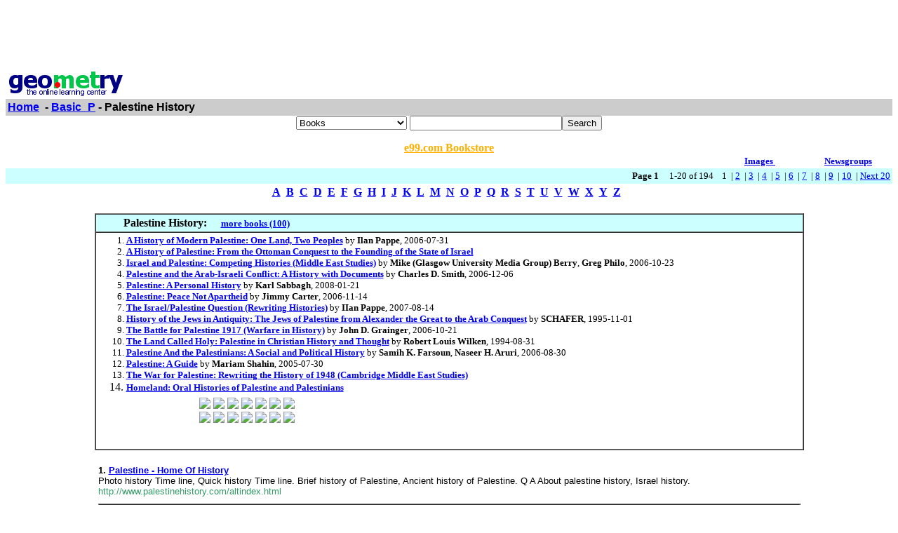

--- FILE ---
content_type: text/html; charset=UTF-8
request_url: http://www4.geometry.net/detail/basic_p/palestine_history.html
body_size: 71401
content:
<html><head><title>Geometry.Net - Basic_P: Palestine History </title><style>a:hover {color: #000000} </style></head><body bgcolor=#FFFFFF text=#000000 link=#0000ee vlink=#ff0000 alink=#000099>

<basefont color=#000000 face=Arial,Helvetica Size=3><center>
<script type="text/javascript"><!--
google_ad_client = "pub-1010828748909166";
google_alternate_ad_url = "http://www.geometry.net/ad.html";
google_ad_width = 728;
google_ad_height = 90;
google_ad_format = "728x90_as";
google_ad_channel ="0457113022";
google_color_border = "336699";
google_color_bg = "FFFFFF";
google_color_link = "0000FF";
google_color_url = "008000";
google_color_text = "000000";
//--></script>
<script type="text/javascript"
  src="http://pagead2.googlesyndication.com/pagead/show_ads.js">
</script>
</center><table BORDER=0 CELLSPACING=0 CELLPADDING=3 WIDTH="100%" ><tr><td ALIGN=LEFT VALIGN=CENTER><a href="/index.html"><img SRC="/gnet_logo.gif" height=37 width=165 ALT="Geometry.Net - the online learning center" width=159 border=0><font face="Arial,Helvetica"></a></td></tr><tr ALIGN=LEFT VALIGN=TOP><td ALIGN=LEFT VALIGN=TOP COLSPAN="2" BGCOLOR="#CCCCCC"><b><font face="Arial,Helvetica"><font><a href="/index.html">Home</a>&nbsp; - <A HREF=/basic_p/index.html>Basic_P</a> - Palestine History</font></font></b></td></tr></table>
<center><form ACTION=http://us.geometry.net/search.php METHOD=GET><b><font face="Arial,Helvetica" size=-1>
<select name=mode>
<option value="books">Books
<option value="baby">Baby
<option value="photo">Camera
<option value="wireless-phones">Phones
<option value="pc-hardware">Computers
<option value="videogames">Games
<option value="dvd">DVD
<option value="electronics">Electronics
<option value="kitchen">Kitchen
<option value="magazines">Magazines
<option value="music">Music
<option value="garden">Garden
<option value="software">Software
<option value="universal">Tools
<option value="toys">Toys
<option value="vhs">Video
<option value="apparel">Apparel & Accessories
<option value="jewelry">Jewelry & Watches
<option value="musicalinstruments">Musical Instruments
<option value="health">Health & Personal Care
<option value="beauty">Beauty
<option value="sports">Sports & Outdoors
<option value="office">Office Products
</select>
</font></b><input TYPE="text" NAME="search" SIZE="25" MAXLENGTH="50"><input TYPE="submit" VALUE="Search"></center></font></form>

<center><A HREF="http://us.books-online-store.net/index.html" target=_blank><font color="#ffaf00"><b>e99.com Bookstore</b></font></a></center>

</center><table BORDER=0 CELLSPACING=0 COLS=1 WIDTH="100%" ><tr bgcolor=#FFFFFF><td width=20%>&nbsp;</td><td width=60%>&nbsp;</td><td width=10%><center><font size=-1><a href="http://images.google.com/images?q=palestine history&hl=en&sa=N&tab=wi"" target=_blank><b>Images&nbsp;  </b></a></center></font></td><td width=10%><center><font size=-1><a href="http://groups.google.com/groups?q=palestine history&hl=en&sa=N&tab=ig" target=_blank><b>Newsgroups</b></a></font></center></td></tr></table></div>
<center><table BORDER=0 CELLSPACING=0 CELLPADDING=3 WIDTH="100%" BGCOLOR=#CCFFFF><tr><td align=right><small><b>Page 1</b> &nbsp; &nbsp; 1-20 of 194&nbsp; &nbsp;   1&nbsp;
 | <A HREF=palestine_history_page_no_2.html>2</a>&nbsp;
 | <A HREF=palestine_history_page_no_3.html>3</a>&nbsp;
 | <A HREF=palestine_history_page_no_4.html>4</a>&nbsp;
 | <A HREF=palestine_history_page_no_5.html>5</a>&nbsp;
 | <A HREF=palestine_history_page_no_6.html>6</a>&nbsp;
 | <A HREF=palestine_history_page_no_7.html>7</a>&nbsp;
 | <A HREF=palestine_history_page_no_8.html>8</a>&nbsp;
 | <A HREF=palestine_history_page_no_9.html>9</a>&nbsp;
 | <A HREF=palestine_history_page_no_10.html>10</a>&nbsp;
 | <A HREF=palestine_history_page_no_2.html> Next 20 </a></small></td></tr></table></center>

<center><table><tr><td><center><a href="/basic_a/index.html"><b>A</b></a>&nbsp&nbsp;<a href="/basic_b/index.html"><b>B</b></a>&nbsp&nbsp;<a href="/basic_c/index.html"><b>C</b></a>&nbsp&nbsp;<a href="/basic_d/index.html"><b>D</b></a>&nbsp&nbsp;<a href="/basic_e/index.html"><b>E</b></a>&nbsp&nbsp;<a href="/basic_f/index.html"><b>F</b></a>&nbsp&nbsp;<a href="/basic_g/index.html"><b>G</b></a>&nbsp&nbsp;<a href="/basic_h/index.html"><b>H</b></a>&nbsp&nbsp;<a href="/basic_i/index.html"><b>I</b></a>&nbsp&nbsp;<a href="/basic_j/index.html"><b>J</b></a>&nbsp&nbsp;<a href="/basic_k/index.html"><b>K</b></a>&nbsp&nbsp;<a href="/basic_l/index.html"><b>L</b></a>&nbsp&nbsp;<a href="/basic_m/index.html"><b>M</b></a>&nbsp&nbsp;<a href="/basic_n/index.html"><b>N</b></a>&nbsp&nbsp;<a href="/basic_o/index.html"><b>O</b></a>&nbsp&nbsp;<a href="/basic_p/index.html"><b>P</b></a>&nbsp&nbsp;<a href="/basic_q/index.html"><b>Q</b></a>&nbsp&nbsp;<a href="/basic_r/index.html"><b>R</b></a>&nbsp&nbsp;<a href="/basic_s/index.html"><b>S</b></a>&nbsp&nbsp;<a href="/basic_t/index.html"><b>T</b></a>&nbsp&nbsp;<a href="/basic_u/index.html"><b>U</b></a>&nbsp&nbsp;<a href="/basic_v/index.html"><b>V</b></a>&nbsp&nbsp;<a href="/basic_w/index.html"><b>W</b></a>&nbsp&nbsp;<a href="/basic_x/index.html"><b>X</b></a>&nbsp&nbsp;<a href="/basic_y/index.html"><b>Y</b></a>&nbsp&nbsp;<a href="/basic_z/index.html"><b>Z</b></a>&nbsp&nbsp;</center></td></tr></table></center>

<center><br><table CELLSPACING=0 CELLPADDING=3 width="80%" border=1><tr BGCOLOR=#CCFFFF><td><b>&nbsp;&nbsp;&nbsp;&nbsp;&nbsp;&nbsp;&nbsp;&nbsp;&nbsp;Palestine History: </b>&nbsp;&nbsp;&nbsp; <small><a href="http://www.geometry.net/basic_p_bk/palestine_history.html"><b>more books (100)</b></a></small>
</td></tr><tr><td><small><ol start=1>
<li><A HREF="http://www.amazon.com/exec/obidos/ASIN/0521683157/gemotrack8-20" target=_blank><b>A History of Modern Palestine: One Land, Two Peoples</b></a> by <b>Ilan Pappe</b>,  2006-07-31
<li><A HREF="http://www.amazon.com/exec/obidos/ASIN/0691118973/gemotrack8-20" target=_blank><b>A History of Palestine: From the Ottoman Conquest to the Founding of the State of Israel</b></a> 
<li><A HREF="http://www.amazon.com/exec/obidos/ASIN/0745325653/gemotrack8-20" target=_blank><b>Israel and Palestine: Competing Histories (Middle East Studies)</b></a> by <b>Mike (Glasgow University Media Group) Berry</b>, <b>Greg Philo</b>,  2006-10-23
<li><A HREF="http://www.amazon.com/exec/obidos/ASIN/0312437366/gemotrack8-20" target=_blank><b>Palestine and the Arab-Israeli Conflict: A History with Documents</b></a> by <b>Charles D. Smith</b>,  2006-12-06
<li><A HREF="http://www.amazon.com/exec/obidos/ASIN/0802143504/gemotrack8-20" target=_blank><b>Palestine: A Personal History</b></a> by <b>Karl Sabbagh</b>,  2008-01-21
<li><A HREF="http://www.amazon.com/exec/obidos/ASIN/0743285026/gemotrack8-20" target=_blank><b>Palestine: Peace Not Apartheid</b></a> by <b>Jimmy Carter</b>,  2006-11-14
<li><A HREF="http://www.amazon.com/exec/obidos/ASIN/0415410959/gemotrack8-20" target=_blank><b>The Israel/Palestine Question (Rewriting Histories)</b></a> by <b>IIan Pappe</b>,  2007-08-14
<li><A HREF="http://www.amazon.com/exec/obidos/ASIN/3718657945/gemotrack8-20" target=_blank><b>History of the Jews in Antiquity: The Jews of Palestine from Alexander the Great to the Arab Conquest</b></a> by <b>SCHAFER</b>,  1995-11-01
<li><A HREF="http://www.amazon.com/exec/obidos/ASIN/1843832631/gemotrack8-20" target=_blank><b>The Battle for Palestine 1917 (Warfare in History)</b></a> by <b>John D. Grainger</b>,  2006-10-21
<li><A HREF="http://www.amazon.com/exec/obidos/ASIN/0300060831/gemotrack8-20" target=_blank><b>The Land Called Holy: Palestine in Christian History and Thought</b></a> by <b>Robert Louis Wilken</b>,  1994-08-31
<li><A HREF="http://www.amazon.com/exec/obidos/ASIN/0813343364/gemotrack8-20" target=_blank><b>Palestine And the Palestinians: A Social and Political History</b></a> by <b>Samih K. Farsoun</b>, <b>Naseer H. Aruri</b>,  2006-08-30
<li><A HREF="http://www.amazon.com/exec/obidos/ASIN/156656557X/gemotrack8-20" target=_blank><b>Palestine: A Guide</b></a> by <b>Mariam Shahin</b>,  2005-07-30
<li><A HREF="http://www.amazon.com/exec/obidos/ASIN/0521794765/gemotrack8-20" target=_blank><b>The War for Palestine: Rewriting the History of 1948 (Cambridge Middle East Studies)</b></a> 
<li><A HREF="http://www.amazon.com/exec/obidos/ASIN/1566561329/gemotrack8-20" target=_blank><b>Homeland: Oral Histories of Palestine and Palestinians</b></a> <center><table cellpadding=3 border=0 width = "765" cellspacing=0><tr><td><table><tr><td><A HREF="http://www.amazon.com/exec/obidos/ASIN/0521683157/gemotrack8-20" target=_blank><img src="http://ecx.images-amazon.com/images/I/214kh7PyDRL.jpg" vspace=0 align="center" valign="center" hspace=0 border=0></a></td><td><A HREF="http://www.amazon.com/exec/obidos/ASIN/0691118973/gemotrack8-20" target=_blank><img src="http://ecx.images-amazon.com/images/I/21tDTHM1bKL.jpg" vspace=0 align="center" valign="center" hspace=0 border=0></a></td><td><A HREF="http://www.amazon.com/exec/obidos/ASIN/0745325653/gemotrack8-20" target=_blank><img src="http://ecx.images-amazon.com/images/I/213uDqveRLL.jpg" vspace=0 align="center" valign="center" hspace=0 border=0></a></td><td><A HREF="http://www.amazon.com/exec/obidos/ASIN/0312437366/gemotrack8-20" target=_blank><img src="http://ecx.images-amazon.com/images/I/21WD6VAY71L.jpg" vspace=0 align="center" valign="center" hspace=0 border=0></a></td><td><A HREF="http://www.amazon.com/exec/obidos/ASIN/0802143504/gemotrack8-20" target=_blank><img src="http://ecx.images-amazon.com/images/I/217Sn1VNbRL.jpg" vspace=0 align="center" valign="center" hspace=0 border=0></a></td><td><A HREF="http://www.amazon.com/exec/obidos/ASIN/0743285026/gemotrack8-20" target=_blank><img src="http://ecx.images-amazon.com/images/I/21ZH0TQ6MEL.jpg" vspace=0 align="center" valign="center" hspace=0 border=0></a></td><td><A HREF="http://www.amazon.com/exec/obidos/ASIN/0415410959/gemotrack8-20" target=_blank><img src="http://ecx.images-amazon.com/images/I/210i0GZgh6L.jpg" vspace=0 align="center" valign="center" hspace=0 border=0></a></td></tr><tr><td><A HREF="http://www.amazon.com/exec/obidos/ASIN/3718657945/gemotrack8-20" target=_blank><img src="http://ecx.images-amazon.com/images/I/11TfMvAeYTL.jpg" vspace=0 align="center" valign="center" hspace=0 border=0></a></td><td><A HREF="http://www.amazon.com/exec/obidos/ASIN/1843832631/gemotrack8-20" target=_blank><img src="http://ecx.images-amazon.com/images/I/219GJ2WH8ZL.jpg" vspace=0 align="center" valign="center" hspace=0 border=0></a></td><td><A HREF="http://www.amazon.com/exec/obidos/ASIN/0300060831/gemotrack8-20" target=_blank><img src="http://ecx.images-amazon.com/images/I/21W0M9QYQTL.jpg" vspace=0 align="center" valign="center" hspace=0 border=0></a></td><td><A HREF="http://www.amazon.com/exec/obidos/ASIN/0813343364/gemotrack8-20" target=_blank><img src="http://ecx.images-amazon.com/images/I/21C7XJX475L.jpg" vspace=0 align="center" valign="center" hspace=0 border=0></a></td><td><A HREF="http://www.amazon.com/exec/obidos/ASIN/156656557X/gemotrack8-20" target=_blank><img src="http://ecx.images-amazon.com/images/I/21B9MP463WL.jpg" vspace=0 align="center" valign="center" hspace=0 border=0></a></td><td><A HREF="http://www.amazon.com/exec/obidos/ASIN/0521794765/gemotrack8-20" target=_blank><img src="http://ecx.images-amazon.com/images/I/21N5WCX7ZPL.jpg" vspace=0 align="center" valign="center" hspace=0 border=0></a></td><td><A HREF="http://www.amazon.com/exec/obidos/ASIN/1566561329/gemotrack8-20" target=_blank><img src="http://ecx.images-amazon.com/images/I/31GWBNVR79L.jpg" vspace=0 align="center" valign="center" hspace=0 border=0></a></td></tr><tr></tr></table></td></tr></table></center><center><table cellpadding=3 border=0 width = "765" cellspacing=0><tr><td><table><tr></tr></table></td></tr></table></center></small></ul></td></tr></table></center>
<p><center>
<P><table cellpadding=5 border=0 cellspacing=0 width="80%" ><tr valign=top ><td><small><font face=arial></a><b>1. <A HREF="http://www.palestinehistory.com/altindex.html" target=_blank>Palestine - Home Of History </b> </b> </a><br>   Photo history Time line, Quick history Time line. Brief history of Palestine, Ancient history of Palestine. Q A About palestine history, Israel history.<br><font color = "#339966">http://www.palestinehistory.com/altindex.html </font></small></font></td></tr><tr><td><table cellpadding=30 border=1 cellspacing=0 width="100%" ><tr><td><small><font face=arial>History Modern History Time line <a href=http://www.palestinehistory.com/ptime.htm target=_blank><font color=#3300cc><br>Photo history Time line</font></a> <a href=http://www.palestinehistory.com/qtime.htm target=_blank><font color=#3300cc>Quick history Time line</font></a> <a href=http://www.palestinehistory.com/history.htm target=_blank><font color=#3300cc>Brief history of Palestine</font></a> <a href=http://www.palestinehistory.com/palst.htm target=_blank><font color=#3300cc>Ancient history of Palestine</font></a> ... <a href=http://www.palestinehistory.com/news.htm target=_blank><font color=#3300cc>News headlines..</font></a> <br>Gallery <a href=http://www.palestinehistory.com/galmans.htm target=_blank><font color=#3300cc>People</font></a> <a href=http://www.palestinehistory.com/galplace.htm target=_blank><font color=#3300cc>Places</font></a> <a href=http://www.palestinehistory.com/galmaps.htm target=_blank><font color=#3300cc>Maps</font></a> <a href=http://www.palestinehistory.com/galjers.htm target=_blank><font color=#3300cc>Jerusalem</font></a> ... <a href=http://www.palestinehistory.com/flash.htm target=_blank><font color=#3300cc>Al-Qouds Flash .. What is the truth ?</font></a> <br>Al-Aqsa Intifada <a href=http://www.palestinehistory.com/intifada/index.html target=_blank><font color=#3300cc>Al-Aqsa Intifada</font></a> <a href=http://www.palestinehistory.com/intifada/mohd.htm target=_blank><font color=#3300cc>Mohammed al-Durah</font></a> <a href=http://www.palestinehistory.com/intifada/judah.htm target=_blank><font color=#3300cc>Isam Judah</font></a> <a href=http://www.palestinehistory.com/intifada/sami.htm target=_blank><font color=#3300cc>Sami Abu Jazar</font></a> ... <a href=http://www.palestinehistory.com/intifada/martyrs.htm target=_blank><font color=#3300cc>List of martyrs</font></a> <br>State of Palestine <a href=http://www.palestinehistory.com/palstate.htm target=_blank><font color=#3300cc>The state of Palestine</font></a> <a href=http://www.palestinehistory.com/cities.htm target=_blank><font color=#3300cc>Main cities in Palestine</font></a> <a href=http://www.palestinehistory.com/westbank.htm target=_blank><font color=#3300cc>West Bank</font></a> <a href=http://www.palestinehistory.com/jurslm.htm target=_blank><font color=#3300cc> Jerusalem</font></a> ... <a href=http://www.palestinehistory.com/map.htm target=_blank><font color=#3300cc>Palestine Maps</font></a> <br>Biography <a href=http://www.palestinehistory.com/palbio.htm target=_blank><font color=#3300cc>Palestinian Biography</font></a> <a href=http://www.palestinehistory.com/isrbio.htm target=_blank><font color=#3300cc>Israeli Biography</font></a> <a href=http://www.palestinehistory.com/intbio.htm target=_blank><font color=#3300cc>International Biography</font></a> <br>Services <a href=http://www.palestinehistory.com/addcom2.html target=_blank><font color=#3300cc>The condolences book</font></a> <a href=http://www.palestinehistory.com/petition.htm target=_blank><font color=#3300cc>Right of Return petition</font></a> <a href=http://www.palestinehistory.com/mailcamp2.htm target=_blank><font color=#3300cc>e-Mail support campaign</font></a> <a href=http://www.palestinehistory.com/addpet2.html target=_blank><font color=#3300cc>Palestinian support petition</font></a> ... <a href=http://www.palestinehistory.com/sitehist.htm target=_blank><font color=#3300cc>Site History</font></a> Information : <a href=mailto:palestine@palestinehistory.com?subject=Info..&cc=palestine@hotpop.com target=_blank><font color=#3300cc>palestine@palestinehistory.com</font></a> Comments : <a href=mailto:palestine@palestinehistory.com?subject=Comments..&cc=palestine@hotpop.com target=_blank><font color=#3300cc>palestine@palestinehistory.com</font></a> <br>This site created by <a href=http://www.palestinehistory.com/esam.htm target=_blank><font color=#3300cc>Esam Shashaa</font></a> <a href=http://www.palestinehistory.com/contact.htm target=_blank><font color=#3300cc><br>Contact us..</font></a> <br> s="na";c="na";j="na";f=""+escape(document.referrer) Esam Shashaa , PO Box 6258 Sharjah - United Arab Emirates <br>Personal E-Mail : palestine@palestinehistory.com</font></small></td><tr></table></td></tr></table>
<P><table cellpadding=5 border=0 cellspacing=0 width="80%" ><tr valign=top ><td><small><font face=arial></a><b>2. <A HREF="http://www.usd.edu/erp/Palestine/history.htm" target=_blank>Palestine: History </b> </b> </a><br>palestine history. Introduction. Palestine stands alone among the Roman provinces in that here only there existed a national identity<br><font color = "#339966">http://www.usd.edu/erp/Palestine/history.htm </font></small></font></td></tr><tr><td><table cellpadding=30 border=1 cellspacing=0 width="100%" ><tr><td><small><font face=arial><h5>Palestine: History </h5><h5>Introduction </h5>Palestine stands alone among the Roman provinces in that here only there existed a national identity strong enough effectively to challenge Roman rule. That identity depended on a body of Hebrew religious writings that constituted a concrete locus for the formation of durable political and religious institutions. This locus and these institutions provided the framework for the two great rebellions that the Romans faced in Palestine in the first and second centuries CE; the messianic promise that the writings contained and misgovernment and Romanizing policy provided the motivations for revolt. Precisely because these rebellions grew out out of the Jewish national identity, the Romans found them far more dangerous than any revolt based on generalized resistance to Romanization, Hellenization, or paganism or on any particular program for a new political and religious orderand many such programs did indeed emerge from this remarkable region. The <a href=http://www.usd.edu/erp/Palestine/people&p.htm target=_blank><font color=#3300cc>section on People and Places</font></a> offers further information on the Jewish people and their religious writings. Here I offer a survey of the history of the region with particular reference to the problem nationalism presented to the Roman rulers, at least until the Romans demolished the institutions (but not the writings and the national identity) in the 130s. Jewish resistance to Roman rule explains why the process of Romanization in Palestine had to involve not only the founding of colonies and other Greco-Roman cities and the co-optation of the local elites but also forced migrationwhat we now call ethnic cleansingand the permanent stationing of an unusually large legionary force. After the 130s Palestine lost much of its unusual and problematic features with respect to its position in the imperial system, and the large legionary force moved elsewhere. Still, the religious identity now of the Samaritans continued to challenge the authority of the government until the end of Late Antiquity.</font></small></td><tr></table></td></tr></table>
<P><table cellpadding=5 border=0 cellspacing=0 width="80%" ><tr valign=top ><td><small><font face=arial></a><b>3. <A HREF="http://www.ukans.edu/history/VL/near_east/palestine.html" target=_blank>WWW-VL History Index </b> </b> </a><br>  WWWVL HISTORY PALESTINE. PLEASE NOTE that this site is currently without a maintainer, and needs one if   palestine history. Click Here to access the Mirror at Florence, Italy<br><font color = "#339966">http://www.ukans.edu/history/VL/near_east/palestine.html </font></small></font></td></tr><tr><td><table cellpadding=30 border=1 cellspacing=0 width="100%" ><tr><td><small><font face=arial><h5> WWW-VL HISTORY: PALESTINE <a href=http://www.ukans.edu/history/VL/about/about.html target=_blank><font color=#3300cc><b> ABOUT THIS NETWORK</font></a> . If you are still interested or have any questions, please e-mail <a href=mailto:lhnelson@raven.cc.ku.edu target=_blank><font color=#3300cc> Lynn Harry Nelson</font></a> [lhnelson@raven.cc.ku.edu]. </b> </b> <br> Click here for <br> The <a href=http://www.vlib.org target=_blank><font color=#3300cc> World-Wide Web Virtual Library (WWW-VL) central catalogue</font></a> <br> The <a href=http://conbio.rice.edu/vl/database/ target=_blank><font color=#3300cc> WWW-VL search facility.</font></a> <a href=http://vlib.iue.it/history/index.html target=_blank><font color=#3300cc><br> Click Here to access the Mirror at Florence, Italy</font></a> <a href=http://www.ukans.edu/history/VL/ target=_blank><font color=#3300cc><br> Click Here to access the Mirror at Lawrence, Kansas, USA</font></a> <li><b>Research Tools </b> </b> <ul><li>Maps <a href=http://www.lib.utexas.edu/Libs/PCL/Map_collection/middle_east_and_asia/WBank_93.jpg target=_blank><font color=#3300cc><ul><li> Israeli Settlements on the West Bank</font></a> [216K] [December 1993] <a href=http://www.palestine-net.com/geography/gifs/cleansed.gif target=_blank><font color=#3300cc><li> "Cleansed" Villages</font></a> <a href=http://www.mideastweb.org/mwestb.htm target=_blank><font color=#3300cc><li> Jerusalem and Area</font></a> <a href=http://www.mideastweb.org/palmaps.htm target=_blank><font color=#3300cc><li> Historical Map Collection</font></a> </ul><li><b>Language <a href=http://www.yourdictionary.com/languages/afroasia.html#semitic target=_blank><font color=#3300cc> </b> </b> <ul><li> Arabic Dictionaries</font></a> <a href=http://www.engineering.usu.edu/uwrl/www/culture/arab2.html target=_blank><font color=#3300cc><li> Language, Culture and Grammar Notes</font></a> <a href=http://www.geckil.com/~harvest/arabic/index.html target=_blank><font color=#3300cc><li> On-Line Tutorials</font></a> [scroll down to the section] <a href=http://user.dtcc.edu/~berlin/font/arabic.htm target=_blank><font color=#3300cc><li> Download Arabic Fonts</font></a> </ul><li>Bibliography <a href=http://www.birzeit.edu/links/ target=_blank><font color=#3300cc><ul><li> Palestine Gateway</font></a> <a href=http://www.birzeit.edu/links/ target=_blank><font color=#3300cc></A</font></a> <a href=http://catalog.loc.gov/cgi-bin/Pwebrecon.cgi?DB=local&PAGE=hbSearch target=_blank><font color=#3300cc><li> Library of Congress Subject Search</font></a> <a href=http://www.history-journals.de/ target=_blank><font color=#3300cc><li><b>The Historical Journals Guide</font></a> ... <a href=http://www.ipsjps.org/bookseng/ target=_blank><font color=#3300cc> </b> </b> <li> Publications of the Institute for Palestine Studies</font></a> [English] <a href=http://www.ipsjps.org/booksarabic/ target=_blank><font color=#3300cc><li> Publications of the Institute for Palestine Studies</font></a> [Arabic] <a href=http://www.columbia.edu/cu/libraries/indiv/area/MiddleEast/Palestine.html target=_blank><font color=#3300cc><li> Jerusalem Resources</font></a> </ul><li><b>Reference <a href=http://www.britannica.com/eb/article?eu=115032&tocid=0 target=_blank><font color=#3300cc> </b> </b> <ul><li> Britannica - Palestine</font></a> <a href=http://i-cias.com/e.o/index.htm target=_blank><font color=#3300cc><li> Encylopedia of the Orient - Palestine</font></a> </ul><li>Materials <ul><li>Documents Online <a href=http://www.palestine-net.com/politics/index.html#docs target=_blank><font color=#3300cc><ul><li> Documents Relating to Modern Palestine</font></a> <a href=http://www-ucpress.berkeley.edu:3030/dynaweb/public/books/middle_east/lockman target=_blank><font color=#3300cc><li><i>Comrades and Enemies: Arab and Jewish Workers in Palestine, 1906-1948</font></a> </i>, by Zachary Lockman <a href=http://www.cactus48.com/truth.html target=_blank><font color=#3300cc><li><i>The Origin of the Palestine-Israel Conflict (second edition)</font></a> </i>, by Jews for Justice in the Middle East <a href=http://www.lib.uchicago.edu/cgi-bin/eos/eos_title.pl?callnum=DS111.A1P28 target=_blank><font color=#3300cc><li><i>Palestine Exploration Fund, 1911</font></a></font></small></td><tr></table></td></tr></table>
<P><table cellpadding=5 border=0 cellspacing=0 width="80%" ><tr valign=top ><td><small><font face=arial></a><b>4. <A HREF="http://www.fordham.edu/halsall/mod/modsbook54.html" target=_blank>Internet Modern History Sourcebook: Middle East Since 1914 </b> </b> </a><br>  Israel and Palestine. WEBJewish History Sourcebook. WEBIslamic History Sourcebook. WEBBasic Texts of Israelpalestine history, 1917-1997<br><font color = "#339966">http://www.fordham.edu/halsall/mod/modsbook54.html </font></small></font></td></tr><tr><td><table cellpadding=30 border=1 cellspacing=0 width="100%" ><tr><td><small><font face=arial><a href=http://www.fordham.edu/halsall/ target=_blank><font color=#3300cc>Halsall Home</font></a> <a href=http://www.fordham.edu/halsall/ancient/asbook.html target=_blank><font color=#3300cc>Ancient History Sourcebook</font></a> <a href=http://www.fordham.edu/halsall/sbook.html target=_blank><font color=#3300cc>Medieval Sourcebook</font></a> <a href=http://www.fordham.edu/halsall/mod/hs1000.html target=_blank><font color=#3300cc>Modern History Course</font></a> <br>Other History Sourcebooks: <a href=http://www.fordham.edu/halsall/africa/africasbook.html target=_blank><font color=#3300cc>African</font></a> <a href=http://www.fordham.edu/halsall/eastasia/eastasiasbook.html target=_blank><font color=#3300cc>East Asian</font></a> <a href=http://www.fordham.edu/halsall/india/indiasbook.html target=_blank><font color=#3300cc>Indian</font></a> <a href=http://www.fordham.edu/halsall/islam/islamsbook.html target=_blank><font color=#3300cc>Islamic</font></a> ... <a href=http://www.fordham.edu/halsall/mod/modsbook60.html target=_blank><font color=#3300cc>Pop Culture</font></a> See <a href=http://www.fordham.edu/halsall/mod/modsbook.html target=_blank><font color=#3300cc>Main Page</font></a> for a guide to all contents of all sections. Contents <a href=http://www.fordham.edu/halsall/mod/modsbook54.html#Israel%20and%20Palestine target=_blank><font color=#3300cc><ul><li>Israel and Palestine</font></a> <ul><li>Zionism The British Mandate The Establishment of the State of Israel Israeli Soceity The Palestinians <a href=http://www.fordham.edu/halsall/mod/modsbook54.html#Turkey target=_blank><font color=#3300cc></ul>Turkey</font></a> <a href=http://www.fordham.edu/halsall/mod/modsbook54.html#Egypt target=_blank><font color=#3300cc>Egypt</font></a> <a href=http://www.fordham.edu/halsall/mod/modsbook54.html#Algeria target=_blank><font color=#3300cc>Algeria</font></a> <a href=http://www.fordham.edu/halsall/mod/modsbook54.html#Iran target=_blank><font color=#3300cc>Iran</font></a> ... <a href=http://www.fordham.edu/halsall/mod/modsbook54.html#Kurds target=_blank><font color=#3300cc>Kurds</font></a> </li></ul><b>Israel and Palestine <ul><li>WEB <a href=http://www.fordham.edu/halsall/jewish/jewishsbook.html target=_blank><font color=#3300cc> </b> </b> Jewish History Sourcebook</font></a> <b>WEB <a href=http://www.fordham.edu/halsall/islam/islamsbook.html target=_blank><font color=#3300cc> </b> </b> Islamic History Sourcebook</font></a> <b>WEB <a href=gopher://israel-info.gov.il/11/mad/basic target=_blank><font color=#3300cc> </b> </b> Basic Texts of Israel-Palestine History, 1917-1997</font></a> [At Israel Government Gopher] <b>WEB <a href=http://www.mtholyoke.edu/acad/intrel/meres.htm target=_blank><font color=#3300cc> </b> </b> Documents Relating to the Middle East</font></a> [At Mt. Holyoke] <b>WEB <a href=http://www.mtholyoke.edu/acad/intrel/polislam.htm target=_blank><font color=#3300cc> </b> </b> Political Islam</font></a> [At Mt. Holyoke] <b>WEB <a href=http://www.mtholyoke.edu/acad/intrel/me.htm target=_blank><font color=#3300cc> </b> </b> Israeli-Palestinian Conflict</font></a> [At Mt. Holyoke] WEB <a href=http://www.yale.edu/lawweb/avalon/unres.htm target=_blank><font color=#3300cc>United Nations Security Council Resolutions Relating to the Middle East</font></a> [At Yale] Zionism <ul><li>Theodor Herzl (1860-1904): <a href=http://www.fordham.edu/halsall/mod/1896herzl.html target=_blank><font color=#3300cc>On the Jewish State</font></a> , 1896, excerpts [At this Site] Theodor Herzl (1860-1904): <a href=http://www.fordham.edu/halsall/mod/1896herzl.html target=_blank><font color=#3300cc>The Jewish State</font></a> , 1896 [At this Site] H. Sacher, <a href=http://www.theatlantic.com/issues/19jul/sacher.htm target=_blank><font color=#3300cc>A Jewish Palestine</font></a> The Atlantic Monthly , July 1919, [At The Atlantic] </ul>The British Mandate <a href=http://www.fordham.edu/halsall/mod/balfour.html target=_blank><font color=#3300cc><ul><li>The Balfour Declaration</font></a> , 1917 [At this Site] League of Nations: <a href=http://www.fordham.edu/halsall/mod/1922mandate.html target=_blank><font color=#3300cc>The Mandate for Palestine</font></a> , July 24, 1922 [At this Site] A.J. Balfour (1848-1930):</font></small></td><tr></table></td></tr></table>
<P><table cellpadding=5 border=0 cellspacing=0 width="80%" ><tr valign=top ><td><small><font face=arial></a><b>5. <A HREF="http://www.providence.edu/dwc/pales2.htm" target=_blank>Ancient Palestine: History </b> </b> </a><br>History of Ancient Palestine. ARE THE BIBLE S STORIES TRUE? Location http//www.pathfinder.com/eKR46AUAnxwWvEPi/time/magazine/domestic/1995/951218/cover.html.<br><font color = "#339966">http://www.providence.edu/dwc/pales2.htm </font></small></font></td></tr><tr><td><table cellpadding=30 border=1 cellspacing=0 width="100%" ><tr><td><small><font face=arial><h5>History of Ancient Palestine </h5><h5>ARE THE BIBLE'S STORIES TRUE? </h5>Location: <a href=http://www.pathfinder.com/eKR46AUAnxwWvEPi/time/magazine/domestic/1995/951218/cover.html target=_blank><font color=#3300cc>http://www.pathfinder.com/eKR46AUAnxwWvEPi/time/magazine/domestic/1995/951218/cover.html</font></a> This article published in Time Magazine offers insight into archeological digs that shed new light on Moses, King David, the Exodus and whether Joshua really fought the battle of Jericho. As researchers attempt to reconstruct ancient societies from fragments of pottery, statuary, or masonry, they note that trying to identify artifacts from Old Testament times in the Holy Land is especially challenging since virtually no written records survive from the times of King Solomon or earlier. Recent findings, however, suggest that some of the Bible's more ancient tales are based firmly on real people and events. Evidence is being unearthed that seems to coincide with Biblical accounts of David and Israel circa 1000 B.C.E.; the excitement over such developments is that for the first time the findings are sources other than the Bible. This seems to be scientific proof that supports the stories of the Bible. Thomas Comparetto <h5>BIBLICAL JERUSALEM </h5>Location: <a href=http://www.israel-mfa.gov.il/mfa/bible/bible.html target=_blank><font color=#3300cc><b>http://www.israel-mfa.gov.il/mfa/bible/bible.html</font></a></font></small></td><tr></table></td></tr></table>
<P><table cellpadding=5 border=0 cellspacing=0 width="80%" ><tr valign=top ><td><small><font face=arial></a><b>6. <A HREF="http://i-cias.com/e.o/palestine_5.htm" target=_blank>Palestine: History </b> </b> </a><br>   palestine history. CONTENT. INTRODUCTION 1. Political situation 2. Economy 3. Health   Education 4. Religions   Peoples 5. History,<br><font color = "#339966">http://i-cias.com/e.o/palestine_5.htm </font></small></font></td></tr><tr><td><table cellpadding=30 border=1 cellspacing=0 width="100%" ><tr><td><small><font face=arial><a href=http://lexicorient.com/e.o/index.htm target=_blank><font color=#3300cc><br><b>Click to open Encyclopaedia of the Orient on its front page</font></a> <br> Palestine: History <br>CONTENT <a href=http://i-cias.com/e.o/palestin.htm target=_blank><font color=#3300cc> </b> </b> <br>INTRODUCTION</font></a> <a href=http://i-cias.com/e.o/palestine_1.htm target=_blank><font color=#3300cc><br>Political situation</font></a> <a href=http://i-cias.com/e.o/palestine_2.htm target=_blank><font color=#3300cc><br>Economy</font></a> <a href=http://i-cias.com/e.o/palestine_5.htm target=_blank><font color=#3300cc><br>History</font></a> <br> Palestine as one unity is a fairly young idea, growing as a parallel contender to <a href=http://i-cias.com/e.o/zionism.htm target=_blank><font color=#3300cc>Zionism</font></a> , becoming a strong force first after the <a href=http://i-cias.com/e.o/fpalswar.htm target=_blank><font color=#3300cc>war of 1947/9</font></a> . Until the 1990s, the establishment of a Palestinian state seemed very unlikely. <a href=http://i-cias.com/e.o/jordan.htm target=_blank><font color=#3300cc><br>Jordan</font></a> gives up the <a href=http://i-cias.com/e.o/westbank.htm target=_blank><font color=#3300cc>West Bank</font></a> in favour of the Palestinian people. The West Bank had still a strong majority of Palestinians who considered towns and villages in <a href=http://i-cias.com/e.o/israel.htm target=_blank><font color=#3300cc>Israel</font></a> as their true homes. The West Bank was also under boundless Israeli control, which it had been since the occupation of 1967. <br><b><i>November 15: </i> </b> </b> The Palestinian state is declared in an convention in <a href=http://i-cias.com/e.o/algiers.htm target=_blank><font color=#3300cc>Algiers</font></a> , and a flag for the new state is presented. This new state is recognized only by states that have not recognized Israel, and it has no political power, only symbolic.  The <a href=http://i-cias.com/e.o/oslo_agr.htm target=_blank><font color=#3300cc>Oslo Agreement</font></a> is presented to the great surprise of the world public. The content of the Oslo Agreement is a "peace for land"- principle. <b><i>September 13: </i> </b> </b> Oslo Agreement is signed in Washington.</font></small></td><tr></table></td></tr></table>
<P><table cellpadding=5 border=0 cellspacing=0 width="80%" ><tr valign=top ><td><small><font face=arial></a><b>7. <A HREF="http://www.prc.org.uk/palestine 48/history.html" target=_blank>Palestine History </b> </b> </a><br>   Palestine its people a brief history about Palestinians people, who are they and from where did they come. Palestine David and<br><font color = "#339966">http://www.prc.org.uk/palestine 48/history.html </font></small></font></td></tr><tr><td><table cellpadding=30 border=1 cellspacing=0 width="100%" ><tr><td><small><font face=arial><b>P ALESTINE </b> </b> was the name applied by Herodotus and other Greek and Latin writers to the Philistine coastland, and sometimes also to the territory between it and the Jordan Valley. Early in the Roman Empire the name Palastina was given to the region around Jerusalem. The Byzantnes in turn named the province west of the Jordan River, stretching from Mount Carmel in the north to Gaza in the south, Palaestina Prima. <b>Palestine: <a href=http://www.prc.org.uk/palestine%2048/people.html target=_blank><font color=#3300cc> its people</font></a> </b> </b> a brief history about Palestinians people, who are they and from where did they come <b>Palestine: <a href=http://www.prc.org.uk/palestine%2048/davidsoloman.html target=_blank><font color=#3300cc> David and Soloman</font></a> </b> </b> the time when they ruled the country and establishing their kingdom <b>The <a href=http://www.prc.org.uk/palestine%2048/jewInPalestine.html target=_blank><font color=#3300cc> Jew in Palestine</font></a> </b> </b> from where they come, and what's the meaning of Judaism, is the Jew today in Palestine Semite <b>Palestine: a <a href=http://www.prc.org.uk/palestine%2048/coveted.html target=_blank><font color=#3300cc>coveted land</font></a> </b> </b> the empires who invade Palestine, and take control over the country <b>Palestine: <a href=http://www.prc.org.uk/palestine%2048/ages.html target=_blank><font color=#3300cc> through the ages</font></a> </b> </b> form the Islamic conquer to the Zionism occupation <b>back to home page <a href=http://www.prc.org.uk/palestine%2048/index.html target=_blank><font color=#3300cc>Palestine 48</font></a></font></small></td><tr></table></td></tr></table>
<P><table cellpadding=5 border=0 cellspacing=0 width="80%" ><tr valign=top ><td><small><font face=arial></a><b>8. <A HREF="http://vlib.iue.it/hist-palestine/Index.html" target=_blank>World Wide Web Virtual Library - Italian History Index - Home Page </b> </b> </a><br>   The palestine history Index provides Internet resources on the History of Palestine, whether from Palestine and abroad.   About the palestine history Index.<br><font color = "#339966">http://vlib.iue.it/hist-palestine/Index.html </font></small></font></td></tr><tr><td><table cellpadding=30 border=1 cellspacing=0 width="100%" ><tr><td><small><font face=arial><a href=http://vlib.iit.edu/search/ target=_blank><font color=#3300cc><br>WWW VL Search Facility</font></a> <a href=http://www.vlib.org target=_blank><font color=#3300cc><br>World Wide Web Virtual Library central catalogue</font></a> <a href=http://vlib.iue.it/history/index.html target=_blank><font color=#3300cc><br>WWW VL Main History Index and</font></a> <a href=http://www.ukans.edu/history/VL/about/maintainers.html target=_blank><font color=#3300cc> Sites Maintainers</font></a> ... <a href=http://www.iue.it/LIB/Welcome.html target=_blank><font color=#3300cc><br>EUI Library</font></a> and Web Sites. The <i>Palestine History Index </i> provides Internet resources on the History of Palestine, whether from Palestine and abroad. If the description of the resources are in another language, this can be taken as indicating that no English equivalent of the pages is available. <br>We gladly accept any essays, papers or material on our topic (which is the history of the region of Palestine from the beginning to recent days) in order our site to grow and become more useful for all of us. Please note, however, that we cannot pay for any material. Also take into account, please that every essays on this site have to fulfill the requirements of the academic historical essay writing in terms of either form and content. The essays have to be written in English. It is the webmaster`s right to decide if he uploads an essay or not. By sending us any papers you accept the regulations above. After all, if you have any material you would like to share with us, e-mail the <a href=mailto:palest_hist@yahoo.com target=_blank><font color=#3300cc>webmaster</font></a> <br>The documents and materials gathered on this site should not be taken to reflect the view of the editor.</font></small></td><tr></table></td></tr></table>
<P><table cellpadding=5 border=0 cellspacing=0 width="80%" ><tr valign=top ><td><small><font face=arial></a><b>9. <A HREF="http://www.inminds.co.uk/palestine-history-and-responsibility.html" target=_blank>Palestine - History And Our Responsibility </b> </b> </a><br>View Previous Issues. palestine history   Our Responsibility.   Thank you. THIS PAGE URL http//www.inminds.co.uk/palestinehistory-and-responsibility.html.<br><font color = "#339966">http://www.inminds.co.uk/palestine-history-and-responsibility.html </font></small></font></td></tr><tr><td><table cellpadding=30 border=1 cellspacing=0 width="100%" ><tr><td><small><font face=arial><b>FREE Subscription to our NEWSLETTER just enter your email address </b> </b> subscribe <br>unsubscribe <a href=http://www.inminds.co.uk/newsletter.html target=_blank><font color=#3300cc><b>View Previous Issues</font></a> <br>Talk by Sr.Sukeina, <br> Innovative Minds <br> 8 November 2003 </b> </b> <br>As part of the Ramadan Boycott Israel Campaign Sr.Sukeina was invited to give a talk to Muslim sisters and brothers at a mosque in south London. The talk is in two parts, each part approximately 10 minutes long. She first briefly looks at the history of the tragedy and then in the second part addresses the question of what our responsibility, as Muslims living in the west, is towards the Palestinian struggle. Here we present her talk in full - both the words and the audio. A moving video on the massacre of Deir Yassin was shown between the two parts of the talk. A short clip from this video is also provided. <br>Exhibition on Palestine accompanied the talk <b>Part 1: History Part 1: History <a href=http://www.inminds.co.uk/ra/sukeina-palestine1-8nov03.rm target=_blank><font color=#3300cc> </b> </b> Download (shift-click) lecture (real audio 11:52 min 1.5Mb)</font></a></font></small></td><tr></table></td></tr></table>
<P><table cellpadding=5 border=0 cellspacing=0 width="80%" ><tr valign=top ><td><small><font face=arial></a><b>10. <A HREF="http://www.betar.co.uk/articles/betar1058523664.php" target=_blank>Myths Palestine History Of Palestine Myth History Palestine Palestinians </b> </b> </a><br>   regarding the ArabIsraeli conflict. history of palestine palestine history history of israel and palestinians. Myth  1 - The Myth of<br><font color = "#339966">http://www.betar.co.uk/articles/betar1058523664.php </font></small></font></td></tr><tr><td><table cellpadding=30 border=1 cellspacing=0 width="100%" ><tr><td><small><font face=arial>Join our email list here: subscribe unsubscribe <a href=http://www.betar.co.uk/events/betar1085492533.php target=_blank><font color=#3300cc><br>1st Jul 2004 at 12:00 PM - ISRAEL TOUR</font></a> <a href=http://www.betar.co.uk/events/betar1085493803.php target=_blank><font color=#3300cc><br>19th Jul 2004 at 10:00 AM - Betar Summer Camp</font></a> <br><b> Middle East Myths - The Myth of Palestine </b> </b> <br>rbooker.com - Sunday 20th Jul 2003 <br>Joseph Goebbels, Nazi Minister of Propaganda and Information, said that a big lie that is told often enough and long enough will eventually be accepted as truth. With cooperation from the world's media, coupled with ignorance, apathy, and anti-Semitism among the nations, Israel is being presented as a giant Goliath killing little Davids who are only armed with stones. There would be peace in the Middle East if only Goliath Israel would agree to little David's demand for a Palestinian state with Jerusalem as its capital. This is one of the many lies constantly repeated to the uninformed West. The purpose of this presentation is to expose some of the myths (read that big lies) regarding the Arab-Israeli conflict. <br>history of palestine palestine history history of israel and palestinians.</font></small></td><tr></table></td></tr></table>
<P><table cellpadding=5 border=0 cellspacing=0 width="80%" ><tr valign=top ><td><small><font face=arial></a><b>11. <A HREF="http://www.betar.co.uk/articles/betar1059307697.php" target=_blank>History Of Palestine Palestinian History Palestine History </b> </b> </a><br>   themselves. I ve said it before and I will say it again, in the history of the world, Palestine has never existed as a nation. The<br><font color = "#339966">http://www.betar.co.uk/articles/betar1059307697.php </font></small></font></td></tr><tr><td><table cellpadding=30 border=1 cellspacing=0 width="100%" ><tr><td><small><font face=arial>Join our email list here: subscribe unsubscribe <a href=http://www.betar.co.uk/events/betar1085492533.php target=_blank><font color=#3300cc><br>1st Jul 2004 at 12:00 PM - ISRAEL TOUR</font></a> <a href=http://www.betar.co.uk/events/betar1085493803.php target=_blank><font color=#3300cc><br>19th Jul 2004 at 10:00 AM - Betar Summer Camp</font></a> <br><b> Palestinian people do not exist </b> </b> <br>Joseph Farah - Sunday 27th Jul 2003 <br>EDITORS NOTE : Palestine has never existed...as an autonomous entity. There is no language known as Palestinian. There is no distinct Palestinian culture. There has never been a land known as Palestine governed by Palestinians. Palestinians are Arabs, indistinguishable from Jordanians (another recent invention), Syrians, Lebanese, Iraqis, etc. Keep in mind that the Arabs control 99.9 percent of the Middle East lands. Israel represents one-tenth of one percent of the landmass. But that's too much for the Arabs. They want it all. And that is ultimately what the fighting in Israel is about today...No matter how many land concessions the Israelis make, it will never be enough. A provocative headline? It's more than that. It's the truth.</font></small></td><tr></table></td></tr></table>
<P><table cellpadding=5 border=0 cellspacing=0 width="80%" ><tr valign=top ><td><small><font face=arial></a><b>12. <A HREF="http://www.users.ms11.net/~dejnarde/prophone.htm" target=_blank>Israel Palestine History Is Mentioned In The Bible </b> </b> </a><br>Israel Palestine in prophecy.   and so, 2,520 years from 604 BC Ephraim was to take Palestine again counting 2,520 years from 604 BC brings AD 1917.<br><font color = "#339966">http://www.users.ms11.net/~dejnarde/prophone.htm </font></small></font></td></tr><tr><td><table cellpadding=30 border=1 cellspacing=0 width="100%" ><tr><td><small><font face=arial><a href=javascript:window.external.AddFavorite('http://www.users.ms11.net/~dejnarde',%20'Evidence%20of%20the%20existence%20of%20God'); target=_blank><font color=#3300cc>Bookmark This Site!</font></a> <a href=http://www.users.ms11.net/~dejnarde/main.htm target=_blank><font color=#3300cc>Home Page</font></a> <a href=http://www.users.ms11.net/~dejnarde/myvideo.mpg target=_blank><font color=#3300cc>Video Message by the Author</font></a> <a href=http://www.users.ms11.net/~dejnarde/miracles.htm target=_blank><font color=#3300cc>Photographs of Miracles</font></a> ... <a href=javascript:void(0) target=_blank><font color=#3300cc>e-Book "Life After Death"</font></a> <h5>Israel Palestine in prophecy </h5>*Read article the Dead Sea Scrolls, to confirm that the prophecy was given before events were fulfilled. No man can foretell the future except he be inspired by God, such were the prophets. Prophecy is a PROOF of God P rophecy is a proof of <i>divine revelation! </i> If one, in the Bible, claiming to be God, can make prophecies and tell what is going to happen in the future to nations, to cities, to empires, then if it actually happens in every case, and without a miss you'll know that was a real God speaking. <br> But, if it were some person writing this, some human mortal writing in ignorance, groping in superstition, making great boasts, and claiming that he could foretell what was going to happen to proud cities, to nations, to great empires, and then it never happens, you know that <i>that </i> man was merely writing make-believe <i>out of his own imagination. </i><br> Yes prophecy is a proof of God, a proof of the divine revelation of the Bible. A taunting challenge that the skeptic <i>dares not accept!</font></small></td><tr></table></td></tr></table>
<P><table cellpadding=5 border=0 cellspacing=0 width="80%" ><tr valign=top ><td><small><font face=arial></a><b>13. <A HREF="http://gbgm-umc.org/country_profiles/country_history.cfm?Id=116" target=_blank>Palestine: History </b> </b> </a><br>Click to go to text menu. You are here History. Palestine.   The event passed into folk history as the first victory of the Palestinian force.<br><font color = "#339966">http://gbgm-umc.org/country_profiles/country_history.cfm?Id=116 </font></small></font></td></tr></table>
<P><table cellpadding=5 border=0 cellspacing=0 width="80%" ><tr valign=top ><td><small><font face=arial></a><b>14. <A HREF="http://www.arabo.com/links/,221,225,211,216,237,228/,202,199,209,237,206/" target=_blank>ArabO Palestine History - ÃÃÃÃ­Ã ÃÃ¡ÃÃÃ­Ã¤ </b> </b> </a><br>Arabic Home. International. palestine history  ÃÃÃÃ­Ã ÃÃ¡ÃÃÃ­Ã¤.   Palestine - Home of history. Palestine - Home of history , Current<br><font color = "#339966">http://www.arabo.com/links/,221,225,211,216,237,228/,202,199,209,237,206/ </font></small></font></td></tr><tr><td><table cellpadding=30 border=1 cellspacing=0 width="100%" ><tr><td><small><font face=arial><a href=http://www.arabo.com/International.html target=_blank><font color=#3300cc><b> International</font></a> Palestine History - ÃÃÃÃ­Ã ÃÃ¡ÃÃÃ­Ã¤ <a href=http://www.arabo.com target=_blank><font color=#3300cc> Arabic</font></a> <a href=http://www.arabo.com/home.html target=_blank><font color=#3300cc> English</font></a> </b> </b> ÃÃÃÃ­Ã Here ÃÃ¡Ã£Ã¦ÃÃ Site <i> http://www.mic-pal.info/nkba/palestine/pal2.htm <a href=http://www.ArabO.com/links/,221,225,211,216,237,228/,202,199,209,237,206/15218.html target=_blank><font color=#3300cc></i>More Information and Services</font></a> <a href=http://www.deiryassin.org/ target=_blank><font color=#3300cc>DEIR YASSIN REMEMBERED remembers ISSAM NASHASHIBI</font></a> <i> http://www.deiryassin.org/ <a href=http://www.ArabO.com/links/,221,225,211,216,237,228/,202,199,209,237,206/13361.html target=_blank><font color=#3300cc></i>More Information and Services</font></a> <i> http://www.nahrelbared.org/arabic/history/hispal/pal0.htm <a href=http://www.ArabO.com/links/,221,225,211,216,237,228/,202,199,209,237,206/15215.html target=_blank><font color=#3300cc></i>More Information and Services</font></a> <i> http://www.afaqtv.net/history/palestine_history.htm <a href=http://www.ArabO.com/links/,221,225,211,216,237,228/,202,199,209,237,206/15217.html target=_blank><font color=#3300cc></i>More Information and Services</font></a> <a href=http://home.t-online.de/home/Jerusalem/asali.htm target=_blank><font color=#3300cc>JERUSALEM PUBLICATIONS</font></a> Books on the History of Jerusalem <i> http://home.t-online.de/home/Jerusalem/asali.htm <a href=http://www.ArabO.com/links/,221,225,211,216,237,228/,202,199,209,237,206/13359.html target=_blank><font color=#3300cc></i>More Information and Services</font></a> <a href=http://www.palestinehistory.com/ target=_blank><font color=#3300cc>Palestine - Home of history</font></a> Palestine - Home of history , Current history of Palestine from 1900 up today , photo gallery , Timeline , News , Holy Sites , Org. , Mailing List .... <i> http://www.palestinehistory.com/ <a href=http://www.ArabO.com/links/,221,225,211,216,237,228/,202,199,209,237,206/13198.html target=_blank><font color=#3300cc></i>More Information and Services</font></a> <a href=http://www.geocities.com/luay14/palestine.html target=_blank><font color=#3300cc>Palestine's real story</font></a> <i> http://www.geocities.com/luay14/palestine.html <a href=http://www.ArabO.com/links/,221,225,211,216,237,228/,202,199,209,237,206/13360.html target=_blank><font color=#3300cc></i>More Information and Services</font></a> <a href=http://www.future.com.lb/qana/ target=_blank><font color=#3300cc>Qana</font></a> <i> http://www.future.com.lb/qana/</font></small></td><tr></table></td></tr></table>
<P><table cellpadding=5 border=0 cellspacing=0 width="80%" ><tr valign=top ><td><small><font face=arial></a><b>15. <A HREF="http://www.academon.com/lib/paper/50554.html" target=_blank>Palestine History :: Term Papers, Essays - Free Summary Of Research Paper #50554 </b> </b> </a><br>An exploration of the history of the region known as Canaan, Palestine and Israel. Free Summary of Paper  50554.   palestine history.<br><font color = "#339966">http://www.academon.com/lib/paper/50554.html </font></small></font></td></tr><tr><td><table cellpadding=30 border=1 cellspacing=0 width="100%" ><tr><td><small><font face=arial><h5>Welcome to AcaDemon </h5>We have thousands of high-quality term papers, research papers, essays, book reports and dissertations on every topic. At AcaDemon, you can download those term papers to help you write yours! You can be sure that the term paper, essay, book report or research paper, you download are top-quality, competitively priced and high-level work. <h5>Search results for &quot;Palestine History&quot;: </h5><li><b>Paper #50554 :: Palestine History <a href=http://www.academon.com/lib/essay/term-paper-50554.html target=_blank><font color=#3300cc> </b> </b> Buy and instantly download this paper now</font></a> An exploration of the history of the region known as Canaan, Palestine and Israel. 2,354 words, 14 sources, MLA, $ 57.95 USD <i>Paper Summary: </i>This paper attempts to track the history of the Palestinian people back through history. It begins with early biblical times and progresses throughout the Middle Ages to modern times. It explores the cultural and social development of this nation and discusses the current political situation in the region today. <i>From the paper: </i>&quot;Palestine&#039;s location between Egypt and southwest Asia has made it a center of conflict for thousands of years (Le Gall 1). Palestine is not an ordinary place, with an almost mythological territory saturated with religious ideology and endowed with overwhelming cultural significance, Palestine has been weighed down with historical as well as political meanings for many generations, people, and traditions (Said 1). Palestine&#039;s position between the center of routes linking three continents, made it the meeting place for religious and cultural influences from Egypt, Syria, Mesopotamia, and Asia Minor. This region, also known as the Holy Land, is held sacred among Jews, Christians, and Muslims (Britannica 1). DeHass stated that three world religions sprang from ideas and hopes nurtured on its hills and in its valleys and that within its borders at least three attempts have been made to found universal religions (1).&quot;</font></small></td><tr></table></td></tr></table>
<P><table cellpadding=5 border=0 cellspacing=0 width="80%" ><tr valign=top ><td><small><font face=arial></a><b>16. <A HREF="http://www.indybay.org/news/2004/04/1678064.php" target=_blank>Palestine History : SF Bay Area Indymedia </b> </b> </a><br>palestine history. by palestine history Wednesday, Apr. 21, 2004 at 401 PM. Return To Indybay Palestine Page An Expanded Brief History of Palestine. 2000.<br><font color = "#339966">http://www.indybay.org/news/2004/04/1678064.php </font></small></font></td></tr><tr><td><table cellpadding=30 border=1 cellspacing=0 width="100%" ><tr><td><small><font face=arial><a href=http://www.indybay.org/ target=_blank><font color=#3300cc>Home</font></a> <a href=http://www.indybay.org/news/2003/12/1664397.php target=_blank><font color=#3300cc>About us</font></a> <a href=http://www.indybay.org/news/2003/12/1665899.php target=_blank><font color=#3300cc>Contact us</font></a> <a href=http://www.indybay.org/subscribe/ target=_blank><font color=#3300cc>Subscribe</font></a> ... <a href=http://www.indymedia.org/ target=_blank><font color=#3300cc>indymedia.org</font></a> <br><b>africa <a href=http://ambazonia.indymedia.org/ target=_blank><font color=#3300cc> </b> </b> ambazonia</font></a> <a href=http://canarias.indymedia.org target=_blank><font color=#3300cc>canarias</font></a> <a href=http://estrecho.indymedia.org target=_blank><font color=#3300cc>estrecho / madiaq</font></a> <a href=http://nigeria.indymedia.org/ target=_blank><font color=#3300cc>nigeria</font></a> ... <a href=http://southafrica.indymedia.org/ target=_blank><font color=#3300cc>south africa</font></a> <br><b>canada <a href=http://alberta.indymedia.org/ target=_blank><font color=#3300cc> </b> </b> alberta</font></a> <a href=http://hamilton.indymedia.org/ target=_blank><font color=#3300cc>hamilton</font></a> <a href=http://maritimes.indymedia.org/ target=_blank><font color=#3300cc>maritimes</font></a> <a href=http://montreal.indymedia.org/ target=_blank><font color=#3300cc>montreal</font></a> ... <a href=http://winnipeg.indymedia.org target=_blank><font color=#3300cc>winnipeg</font></a> <br><b>east asia <a href=http://japan.indymedia.org/ target=_blank><font color=#3300cc> </b> </b> japan</font></a> <a href=http://manila.indymedia.org/ target=_blank><font color=#3300cc>manila</font></a> <a href=http://qc.indymedia.org target=_blank><font color=#3300cc>qc</font></a> <br><b>europe <a href=http://andorra.indymedia.org target=_blank><font color=#3300cc> </b> </b> andorra</font></a> <a href=http://antwerpen.indymedia.org target=_blank><font color=#3300cc>antwerpen</font></a> <a href=http://athens.indymedia.org/ target=_blank><font color=#3300cc>athens</font></a> <a href=http://austria.indymedia.org/ target=_blank><font color=#3300cc>austria</font></a> ... <a href=http://wvl.indymedia.org target=_blank><font color=#3300cc>west vlaanderen</font></a> <br><b>latin america <a href=http://argentina.indymedia.org/ target=_blank><font color=#3300cc> </b> </b> argentina</font></a> <a href=http://bolivia.indymedia.org/ target=_blank><font color=#3300cc>bolivia</font></a> <a href=http://www.midiaindependente.org target=_blank><font color=#3300cc>brasil</font></a> <a href=http://chiapas.indymedia.org/ target=_blank><font color=#3300cc>chiapas</font></a> ... <a href=http://uruguay.indymedia.org/ target=_blank><font color=#3300cc>uruguay</font></a> <br><b>oceania <a href=http://adelaide.indymedia.org/ target=_blank><font color=#3300cc> </b> </b> adelaide</font></a> <a href=http://www.indymedia.org.nz/ target=_blank><font color=#3300cc>aotearoa</font></a> <a href=http://brisbane.indymedia.org/ target=_blank><font color=#3300cc>brisbane</font></a> <a href=http://jakarta.indymedia.org/ target=_blank><font color=#3300cc>jakarta</font></a> ... <a href=http://sydney.indymedia.org/ target=_blank><font color=#3300cc>sydney</font></a> <br><b>south asia <a href=http://india.indymedia.org/ target=_blank><font color=#3300cc> </b> </b> india</font></a> <a href=http://mumbai.indymedia.org/ target=_blank><font color=#3300cc>mumbai</font></a> <br><b>united states <a href=http://arizona.indymedia.org/ target=_blank><font color=#3300cc> </b> </b> arizona</font></a> <a href=http://arkansas.indymedia.org/ target=_blank><font color=#3300cc>arkansas</font></a> <a href=http://atlanta.indymedia.org/ target=_blank><font color=#3300cc>atlanta</font></a> <a href=http://austin.indymedia.org/ target=_blank><font color=#3300cc>austin</font></a> ... <a href=http://wmass.indymedia.org/ target=_blank><font color=#3300cc>western mass</font></a> <br><b>west asia <a href=http://beirut.indymedia.org target=_blank><font color=#3300cc> </b> </b> beirut</font></a> <a href=http://israel.indymedia.org/ target=_blank><font color=#3300cc>israel</font></a> <a href=http://jerusalem.indymedia.org/ target=_blank><font color=#3300cc>palestine</font></a> <br><b>process <a href=http://global.indymedia.org/ target=_blank><font color=#3300cc> </b> </b> discussion</font></a> <a href=http://www.indymedia.org/fbi/ target=_blank><font color=#3300cc>fbi/legal updates</font></a> <a href=http://process.indymedia.org/faq.php3 target=_blank><font color=#3300cc>indymedia faq</font></a> <a href=http://lists.indymedia.org/ target=_blank><font color=#3300cc>mailing lists</font></a> ... <a href=http://volunteer.indymedia.org/ target=_blank><font color=#3300cc>volunteer</font></a> <b>projects <a href=http://oceania.indymedia.org target=_blank><font color=#3300cc> </b> </b> oceania</font></a> <a href=http://print.indymedia.org/ target=_blank><font color=#3300cc>print</font></a> <a href=http://radio.indymedia.org/ target=_blank><font color=#3300cc>radio</font></a> <a href=http://satellite.indymedia.org/ target=_blank><font color=#3300cc>satellite tv</font></a> ... <a href=http://www.indybay.org/mail.php?id=1678064 target=_blank><font color=#3300cc>email this article</font></a> Palestine History by palestine history Wednesday, Apr. 21, 2004 at 4:01 PM <a href=http://www.indybay.org/palestine/ target=_blank><font color=#3300cc>Return To Indybay Palestine Page</font></a>  Â An Expanded Brief History of Palestine Second Intifada, or the Al-Aqsa Intifada, Begins <a href=http://news.bbc.co.uk/1/hi/in_depth/middle_east/2000/mideast_peace_process/509797.stm target=_blank><font color=#3300cc>Negotiations</font></a> for a final settlement fall apart in July. Palestinians had insisted that refugees should have the <a href=http://www.al-awda.org/statementfromrefugeecommunities/ target=_blank><font color=#3300cc>right to return</font></a> to Israel, which would produce an Arab majority in Israel. Israel had insisted on annexing key portions of the Palestinian areas and on leaving most <a href=http://www.us-israel.org/jsource/Peace/settlements.html target=_blank><font color=#3300cc>settlements</font></a> intact, and offers only a limited form of Palestinian statehood. On September 28, Palestinians riot after Israeli</font></small></td><tr></table></td></tr></table>
<P><table cellpadding=5 border=0 cellspacing=0 width="80%" ><tr valign=top ><td><small><font face=arial></a><b>17. <A HREF="http://ssgdoc.bibliothek.uni-halle.de/vlib/ssgfi/subject/almisbah_ssg0302020603_on_en.html" target=_blank>ALMISBAH: Regions, Nations And Peoples: Particular Regions: Arabic East: Palesti </b> </b> </a><br>Regions, Nations and Peoples Particular Regions Arabic East palestine history, Politics (including the ArabIsraeli conflict and the State of Israel) (WWW).<br><font color = "#339966">http://ssgdoc.bibliothek.uni-halle.de/vlib/ssgfi/subject/almisbah_ssg0302020603_ </font></small></font></td></tr><tr><td><table cellpadding=30 border=1 cellspacing=0 width="100%" ><tr><td><small><font face=arial>ALMISBAH: <br> Regions, Nations and Peoples: Particular Regions: Arabic East: Palestine: History, Politics (including the Arab-Israeli conflict and the State of Israel) (WWW) <br>1. Les 100 Portes du Proche-Orient Source Type <a href=http://ssgdoc.bibliothek.uni-halle.de/vlib/ssgfi/formal/almisbah_ep_on_en.html target=_blank><font color=#3300cc>Single Articles / Books</font></a> URL <a href=http://www.monde-diplomatique.fr/livre/100portes/ target=_blank><font color=#3300cc>http://www.monde-diplomatique.fr/livre/100portes/</font></a> Keywords Middle East; arab-israeli conflict; Palestine; history; politics; online publications; bibliography <a href=http://ssgdoc.bibliothek.uni-halle.de/vlib/ssgfi/infodata/003239.html target=_blank><font color=#3300cc><b>DETAILS</font></a> </b> </b> Contents Clarity Index Links 2. The 5 Percent Solution Source Type <a href=http://ssgdoc.bibliothek.uni-halle.de/vlib/ssgfi/formal/almisbah_ep_on_en.html target=_blank><font color=#3300cc>Single Articles / Books</font></a> URL <a href=http://www.foreignpolicy.com/story/story.php?storyID=13826 target=_blank><font color=#3300cc>http://www.foreignpolicy.com/story/story.php?storyID=13826</font></a> Keywords online articles; occupied territories; Palestine; politics; settlements; arab-israeli conflict; Israel <a href=http://ssgdoc.bibliothek.uni-halle.de/vlib/ssgfi/infodata/003711.html target=_blank><font color=#3300cc><b>DETAILS</font></a> </b> </b> Contents Clarity Index Links 3. Adalah : The Legal Center for Arab Minority Rights in Israel Source Type <a href=http://ssgdoc.bibliothek.uni-halle.de/vlib/ssgfi/formal/almisbah_so1_on_en.html target=_blank><font color=#3300cc>Organizations and Societies</font></a> URL <a href=http://www.adalah.org/ target=_blank><font color=#3300cc>http://www.adalah.org/</font></a> Keywords human rights; Israel; minority rights; law; intifada; Adalah's Review; arab-israeli conflict <a href=http://ssgdoc.bibliothek.uni-halle.de/vlib/ssgfi/infodata/001416.html target=_blank><font color=#3300cc><b>DETAILS</font></a> </b> </b> Contents Clarity Index Links Source Type <a href=http://ssgdoc.bibliothek.uni-halle.de/vlib/ssgfi/formal/almisbah_so1_on_en.html target=_blank><font color=#3300cc>Organizations and Societies</font></a> URL <a href=http://www.addameer.org target=_blank><font color=#3300cc>http://www.addameer.org</font></a> Keywords human rights; Palestine; organizations</font></small></td><tr></table></td></tr></table>
<P><table cellpadding=5 border=0 cellspacing=0 width="80%" ><tr valign=top ><td><small><font face=arial></a><b>18. <A HREF="http://www.easterncorner.com/Palestine.htm" target=_blank>Art History Palestine- History Of Art Palestine - Art History Palestine In Ottom </b> </b> </a><br>   palestine history in Ottoman Times  Turbulent Times Both Ãhir and al-Jazzar presided over a tightly controlled Palestine, where trade with Europe as well as<br><font color = "#339966">http://www.easterncorner.com/Palestine.htm </font></small></font></td></tr><tr><td><table cellpadding=30 border=1 cellspacing=0 width="100%" ><tr><td><small><font face=arial>CHOOSE A CATEGORY Pillows Throws Tapestries Antique Kilims Bottles Hookahs Accessories Specials <a href=http://www.easterncorner.com/basket.htm target=_blank><font color=#3300cc><b><br>My Shopping Cart</font></a> <a href=http://www.easterncorner.com/custservice.htm target=_blank><font color=#3300cc><br>Customer Service</font></a> <a href=http://www.easterncorner.com/about.htm target=_blank><font color=#3300cc><br>About Us</font></a> <a href=http://www.easterncorner.com/search.htm target=_blank><font color=#3300cc><br>Search</font></a> ... <a href=http://www.easterncorner.com/area-rugs.htm target=_blank><font color=#3300cc><br>Site Map</font></a> </b> </b> <h5><br> History of Palestine and Israel in Ottoman Times </h5> Palestine and Israel History in Ottoman Times - Palestine <br> Palestine History in Ottoman Times - Turbulent Times <br> Palestine and Israel History in Ottoman Times - Israel <br> Some of the Jews of Europe, mostly Spanish Jews came to Ottoman lands during the pressures in Europe and Spain in 15th century and Ottomans welcomed Jews .The Jews and Arabs lived in peace and harmony in Ottoman Empire for until the end of First of World War. <br> Israel is a small country with a relatively diverse topography, consisting of a lengthy coastal plain, highlands in the north and central regions, and the Negev desert in the south. Running the length of the country from north to south along its eastern border is the northern terminus of the Great Rift Valley  The State of Israel is the only Jewish nation in the modern period, and the region that now falls within its borders has a lengthy and rich history that dates from pre-biblical times. The area was a part of the Roman and, later, Byzantine empires before falling under the control of the fledgling Islamic caliphate in the 7th century CE. Although the object of dispute during the European Crusades the region, then generally known as Palestine, remained under the sway of successive Islamic dynasties until the collapse of the Ottoman Empire at the end of World War I, when it was placed under British mandate from the League of Nations.</font></small></td><tr></table></td></tr></table>
<P><table cellpadding=5 border=0 cellspacing=0 width="80%" ><tr valign=top ><td><small><font face=arial></a><b>19. <A HREF="http://journalism.berkeley.edu/projects/arccrisis/ispal-timeline.html" target=_blank>Arc Of Crisis: Israel/Palestine History </b> </b> </a><br>Click on a year to find out what happened in that decade of Israel and Palestine s history. A timeline of events in Israel and Palestine s history.<br><font color = "#339966">http://journalism.berkeley.edu/projects/arccrisis/ispal-timeline.html </font></small></font></td></tr><tr><td><table cellpadding=30 border=1 cellspacing=0 width="100%" ><tr><td><small><font face=arial>Click on a year to find out what happened in that decade of Israel and Palestine's history. A timeline of events in Israel and Palestine's history <a href=http://journalism.berkeley.edu/projects/arccrisis/ispal.html target=_blank><font color=#3300cc>Israel/Palestine</font></a> <a href=http://journalism.berkeley.edu/projects/arccrisis/afghan.html target=_blank><font color=#3300cc>Afghanistan/Iran/Iraq</font></a> <a href=http://journalism.berkeley.edu/projects/arccrisis/pakkash.html target=_blank><font color=#3300cc>Indo-Pakistan/Kashmir</font></a> <a href=http://journalism.berkeley.edu/projects/arccrisis/index.html target=_blank><font color=#3300cc>Home</font></a> ... <a href=http://journalism.berkeley.edu target=_blank><font color=#3300cc>UC Berkeley Graduate School of Journalism</font></a></font></small></td><tr></table></td></tr></table>
<P><table cellpadding=5 border=0 cellspacing=0 width="80%" ><tr valign=top ><td><small><font face=arial></a><b>20. <A HREF="http://athens.indymedia.org/front.php3?lang=el&article_id=175240" target=_blank>((i)) Indymedia Athens Newswire Palestine HISTORY And </b> </b> </a><br>175240. palestine history and LAND THEFT in DEIR BALLUT ap? International Womens Peace Service 352ÂµÂµ, ?a?as?e 9 ?a?a 2004<br><font color = "#339966">http://athens.indymedia.org/front.php3?lang=el&article_id=175240 </font></small></font></td></tr></table>
<center><p>
<p>
<center><table><tr><td><center><a href="/basic_a/index.html"><b>A</b></a>&nbsp&nbsp;<a href="/basic_b/index.html"><b>B</b></a>&nbsp&nbsp;<a href="/basic_c/index.html"><b>C</b></a>&nbsp&nbsp;<a href="/basic_d/index.html"><b>D</b></a>&nbsp&nbsp;<a href="/basic_e/index.html"><b>E</b></a>&nbsp&nbsp;<a href="/basic_f/index.html"><b>F</b></a>&nbsp&nbsp;<a href="/basic_g/index.html"><b>G</b></a>&nbsp&nbsp;<a href="/basic_h/index.html"><b>H</b></a>&nbsp&nbsp;<a href="/basic_i/index.html"><b>I</b></a>&nbsp&nbsp;<a href="/basic_j/index.html"><b>J</b></a>&nbsp&nbsp;<a href="/basic_k/index.html"><b>K</b></a>&nbsp&nbsp;<a href="/basic_l/index.html"><b>L</b></a>&nbsp&nbsp;<a href="/basic_m/index.html"><b>M</b></a>&nbsp&nbsp;<a href="/basic_n/index.html"><b>N</b></a>&nbsp&nbsp;<a href="/basic_o/index.html"><b>O</b></a>&nbsp&nbsp;<a href="/basic_p/index.html"><b>P</b></a>&nbsp&nbsp;<a href="/basic_q/index.html"><b>Q</b></a>&nbsp&nbsp;<a href="/basic_r/index.html"><b>R</b></a>&nbsp&nbsp;<a href="/basic_s/index.html"><b>S</b></a>&nbsp&nbsp;<a href="/basic_t/index.html"><b>T</b></a>&nbsp&nbsp;<a href="/basic_u/index.html"><b>U</b></a>&nbsp&nbsp;<a href="/basic_v/index.html"><b>V</b></a>&nbsp&nbsp;<a href="/basic_w/index.html"><b>W</b></a>&nbsp&nbsp;<a href="/basic_x/index.html"><b>X</b></a>&nbsp&nbsp;<a href="/basic_y/index.html"><b>Y</b></a>&nbsp&nbsp;<a href="/basic_z/index.html"><b>Z</b></a>&nbsp&nbsp;</center></td></tr></table></center>
<p><center><table BORDER=0 CELLSPACING=0 CELLPADDING=3 WIDTH="100%" BGCOLOR=#CCFFFF><tr><td align=right><small><b>Page 1</b> &nbsp; &nbsp; 1-20 of 194&nbsp; &nbsp;   1&nbsp;
 | <A HREF=palestine_history_page_no_2.html>2</a>&nbsp;
 | <A HREF=palestine_history_page_no_3.html>3</a>&nbsp;
 | <A HREF=palestine_history_page_no_4.html>4</a>&nbsp;
 | <A HREF=palestine_history_page_no_5.html>5</a>&nbsp;
 | <A HREF=palestine_history_page_no_6.html>6</a>&nbsp;
 | <A HREF=palestine_history_page_no_7.html>7</a>&nbsp;
 | <A HREF=palestine_history_page_no_8.html>8</a>&nbsp;
 | <A HREF=palestine_history_page_no_9.html>9</a>&nbsp;
 | <A HREF=palestine_history_page_no_10.html>10</a>&nbsp;
 | <A HREF=palestine_history_page_no_2.html> Next 20 </a></small></td></tr></table></center>
<p><!-- Start of StatCounter Code --><script type="text/javascript">
var sc_project=3257843;
var sc_invisible=0;
var sc_partition=35;
var sc_security="c3a86e91";
</script><script type="text/javascript" src="http://www.statcounter.com/counter/counter_xhtml.js"></script><noscript><div class="statcounter"><a class="statcounter" href="http://www.statcounter.com/"><img class="statcounter" src="http://c36.statcounter.com/3257843/0/c3a86e91/0/" alt="free hit counter" /></a></div></noscript></p>
</p>
<!-- End of StatCounter Code -->
</body></html>

--- FILE ---
content_type: text/html; charset=utf-8
request_url: https://www.google.com/recaptcha/api2/aframe
body_size: 268
content:
<!DOCTYPE HTML><html><head><meta http-equiv="content-type" content="text/html; charset=UTF-8"></head><body><script nonce="i9mkizHYiV3LPXReDFRoEw">/** Anti-fraud and anti-abuse applications only. See google.com/recaptcha */ try{var clients={'sodar':'https://pagead2.googlesyndication.com/pagead/sodar?'};window.addEventListener("message",function(a){try{if(a.source===window.parent){var b=JSON.parse(a.data);var c=clients[b['id']];if(c){var d=document.createElement('img');d.src=c+b['params']+'&rc='+(localStorage.getItem("rc::a")?sessionStorage.getItem("rc::b"):"");window.document.body.appendChild(d);sessionStorage.setItem("rc::e",parseInt(sessionStorage.getItem("rc::e")||0)+1);localStorage.setItem("rc::h",'1768733136265');}}}catch(b){}});window.parent.postMessage("_grecaptcha_ready", "*");}catch(b){}</script></body></html>